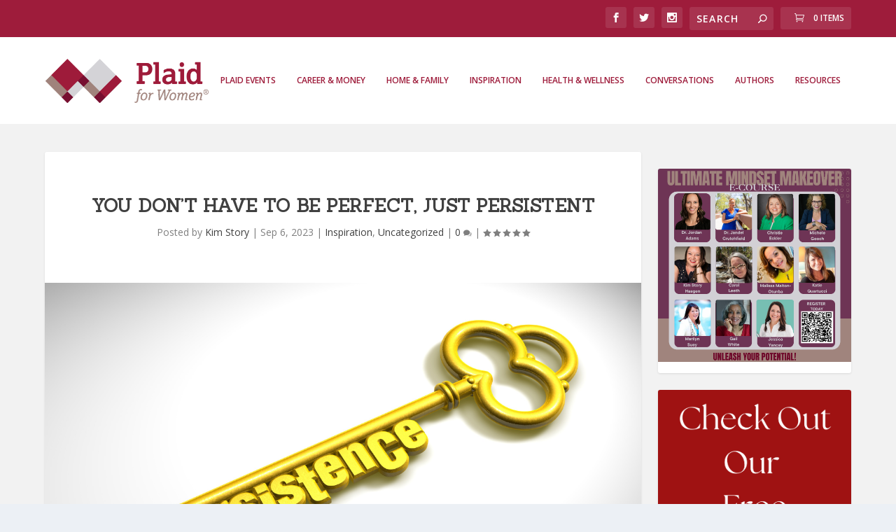

--- FILE ---
content_type: text/html; charset=UTF-8
request_url: https://www.plaidforwomen.com/wp-admin/admin-ajax.php
body_size: -457
content:
{"post_id":31167,"counted":false,"storage":[],"type":"post"}